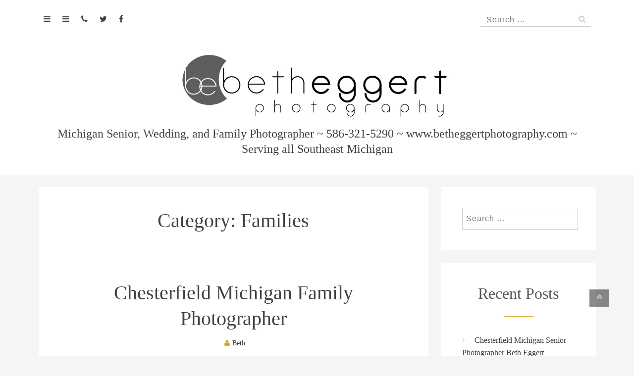

--- FILE ---
content_type: text/html; charset=UTF-8
request_url: http://betheggertphotography.com/blog/category/families/
body_size: 6696
content:
<!DOCTYPE html>
<html lang="en-US" prefix="og: http://ogp.me/ns#">
<head>
<meta charset="UTF-8">
<meta name="viewport" content="width=device-width, initial-scale=1">
<link rel="profile" href="http://gmpg.org/xfn/11">
<link rel="pingback" href="http://betheggertphotography.com/blog/xmlrpc.php">
<title>Families Archives - Beth Eggert Photography</title>

<!-- This site is optimized with the Yoast SEO plugin v3.0.7 - https://yoast.com/wordpress/plugins/seo/ -->
<link rel="canonical" href="http://betheggertphotography.com/blog/category/families/" />
<link rel="next" href="http://betheggertphotography.com/blog/category/families/page/2/" />
<meta property="og:locale" content="en_US" />
<meta property="og:type" content="object" />
<meta property="og:title" content="Families Archives - Beth Eggert Photography" />
<meta property="og:url" content="http://betheggertphotography.com/blog/category/families/" />
<meta property="og:site_name" content="Beth Eggert Photography" />
<meta name="twitter:card" content="summary"/>
<meta name="twitter:title" content="Families Archives - Beth Eggert Photography"/>
<meta name="twitter:site" content="@betheggert"/>
<!-- / Yoast SEO plugin. -->

<link rel='dns-prefetch' href='//fonts.googleapis.com' />
<link rel='dns-prefetch' href='//s.w.org' />
<link rel="alternate" type="application/rss+xml" title="Beth Eggert Photography &raquo; Feed" href="http://betheggertphotography.com/blog/feed/" />
<link rel="alternate" type="application/rss+xml" title="Beth Eggert Photography &raquo; Comments Feed" href="http://betheggertphotography.com/blog/comments/feed/" />
<link rel="alternate" type="application/rss+xml" title="Beth Eggert Photography &raquo; Families Category Feed" href="http://betheggertphotography.com/blog/category/families/feed/" />
		<script type="text/javascript">
			window._wpemojiSettings = {"baseUrl":"https:\/\/s.w.org\/images\/core\/emoji\/2.2.1\/72x72\/","ext":".png","svgUrl":"https:\/\/s.w.org\/images\/core\/emoji\/2.2.1\/svg\/","svgExt":".svg","source":{"concatemoji":"http:\/\/betheggertphotography.com\/blog\/wp-includes\/js\/wp-emoji-release.min.js?ver=4.7.29"}};
			!function(t,a,e){var r,n,i,o=a.createElement("canvas"),l=o.getContext&&o.getContext("2d");function c(t){var e=a.createElement("script");e.src=t,e.defer=e.type="text/javascript",a.getElementsByTagName("head")[0].appendChild(e)}for(i=Array("flag","emoji4"),e.supports={everything:!0,everythingExceptFlag:!0},n=0;n<i.length;n++)e.supports[i[n]]=function(t){var e,a=String.fromCharCode;if(!l||!l.fillText)return!1;switch(l.clearRect(0,0,o.width,o.height),l.textBaseline="top",l.font="600 32px Arial",t){case"flag":return(l.fillText(a(55356,56826,55356,56819),0,0),o.toDataURL().length<3e3)?!1:(l.clearRect(0,0,o.width,o.height),l.fillText(a(55356,57331,65039,8205,55356,57096),0,0),e=o.toDataURL(),l.clearRect(0,0,o.width,o.height),l.fillText(a(55356,57331,55356,57096),0,0),e!==o.toDataURL());case"emoji4":return l.fillText(a(55357,56425,55356,57341,8205,55357,56507),0,0),e=o.toDataURL(),l.clearRect(0,0,o.width,o.height),l.fillText(a(55357,56425,55356,57341,55357,56507),0,0),e!==o.toDataURL()}return!1}(i[n]),e.supports.everything=e.supports.everything&&e.supports[i[n]],"flag"!==i[n]&&(e.supports.everythingExceptFlag=e.supports.everythingExceptFlag&&e.supports[i[n]]);e.supports.everythingExceptFlag=e.supports.everythingExceptFlag&&!e.supports.flag,e.DOMReady=!1,e.readyCallback=function(){e.DOMReady=!0},e.supports.everything||(r=function(){e.readyCallback()},a.addEventListener?(a.addEventListener("DOMContentLoaded",r,!1),t.addEventListener("load",r,!1)):(t.attachEvent("onload",r),a.attachEvent("onreadystatechange",function(){"complete"===a.readyState&&e.readyCallback()})),(r=e.source||{}).concatemoji?c(r.concatemoji):r.wpemoji&&r.twemoji&&(c(r.twemoji),c(r.wpemoji)))}(window,document,window._wpemojiSettings);
		</script>
		<style type="text/css">
img.wp-smiley,
img.emoji {
	display: inline !important;
	border: none !important;
	box-shadow: none !important;
	height: 1em !important;
	width: 1em !important;
	margin: 0 .07em !important;
	vertical-align: -0.1em !important;
	background: none !important;
	padding: 0 !important;
}
</style>
<link rel='stylesheet' id='powen-google-font-css'  href='http://fonts.googleapis.com/css?family=Roboto+Slab%7COpen+Sans%3A400%2C700&#038;ver=4.7.29' type='text/css' media='all' />
<link rel='stylesheet' id='powen-mobile-menu-style-css'  href='http://betheggertphotography.com/blog/wp-content/themes/powen-lite/css/vendor-css/jquery.mmenu.all.css?ver=4.7.29' type='text/css' media='all' />
<link rel='stylesheet' id='powen-fontawesome-css'  href='http://betheggertphotography.com/blog/wp-content/themes/powen-lite/lib/fonts/font-awesome/css/font-awesome.min.css?ver=4.7.29' type='text/css' media='all' />
<link rel='stylesheet' id='powen-default-css'  href='http://betheggertphotography.com/blog/wp-content/themes/powen-lite/css/default.css?ver=4.7.29' type='text/css' media='all' />
<link rel='stylesheet' id='powen-flexslider-css'  href='http://betheggertphotography.com/blog/wp-content/themes/powen-lite/css/vendor-css/flexslider.css?ver=4.7.29' type='text/css' media='all' />
<link rel='stylesheet' id='powen-style-css'  href='http://betheggertphotography.com/blog/wp-content/themes/powen-lite/style.css?ver=4.7.29' type='text/css' media='all' />
<link rel='stylesheet' id='powen-animate-css'  href='http://betheggertphotography.com/blog/wp-content/themes/powen-lite/css/vendor-css/animate.css?ver=4.7.29' type='text/css' media='all' />
<!-- This site uses the Google Analytics by Yoast plugin v5.4.6 - Universal enabled - https://yoast.com/wordpress/plugins/google-analytics/ -->
<script type="text/javascript">
	(function(i,s,o,g,r,a,m){i['GoogleAnalyticsObject']=r;i[r]=i[r]||function(){
		(i[r].q=i[r].q||[]).push(arguments)},i[r].l=1*new Date();a=s.createElement(o),
		m=s.getElementsByTagName(o)[0];a.async=1;a.src=g;m.parentNode.insertBefore(a,m)
	})(window,document,'script','//www.google-analytics.com/analytics.js','__gaTracker');

	__gaTracker('create', 'UA-34294475-1', 'auto');
	__gaTracker('set', 'forceSSL', true);
	__gaTracker('send','pageview');

</script>
<!-- / Google Analytics by Yoast -->
<script type='text/javascript' src='http://betheggertphotography.com/blog/wp-content/themes/powen-lite/js/vendor-js/modernizr.js?ver=4.7.29'></script>
<script type='text/javascript' src='http://betheggertphotography.com/blog/wp-includes/js/jquery/jquery.js?ver=1.12.4'></script>
<script type='text/javascript' src='http://betheggertphotography.com/blog/wp-includes/js/jquery/jquery-migrate.min.js?ver=1.4.1'></script>
<link rel='https://api.w.org/' href='http://betheggertphotography.com/blog/wp-json/' />
<link rel="EditURI" type="application/rsd+xml" title="RSD" href="http://betheggertphotography.com/blog/xmlrpc.php?rsd" />
<link rel="wlwmanifest" type="application/wlwmanifest+xml" href="http://betheggertphotography.com/blog/wp-includes/wlwmanifest.xml" /> 
<meta name="generator" content="WordPress 4.7.29" />

	<style type="text/css" media="screen">
	a#ribbon {
	position: absolute;
	top: 0px;
	right: 0px;
	display: block;
	width: 129px;
	height: 129px;
	background: transparent url("http://betheggertphotography.com/blog/wp-content/plugins/nofollow-free/images/css_nofollow_badgeredright.gif") no-repeat top left;
	text-indent: -999em;
	text-decoration: none;
	z-index: 1000;
	}
	</style>
	  <!--Customizer CSS-->
	  <style type="text/css">
	      p a,.cat-links:before,.comments-link:before,.edit-link:before,.author:before,.posted-on:before,.comment-metadata time:before,textarea:focus,.flex-direction-nav li .flex-prev:before,.flex-direction-nav li .flex-next:before,.breadcrumbs a,.powen-continue-reading:after { color:#daa520; }.widget_calendar caption,#today,.current-date,.entry-header:after,.widget-title:after,.powen-pagination .current,.powen-latest-post-tag,button,input[type="button"],input[type="reset"],input[type="submit"],button:hover,input[type="button"]:hover,input[type="reset"]:hover,input[type="submit"]:hover { background:#daa520; }a:hover, a:active,.powen-pagination .current { border-color:#daa520; }a:hover,a:active,.breadcrumbs li a:hover,p a:hover,.current-menu-item > a:hover { color:#dd9933; }button:hover,input[type="button"]:hover,input[type="reset"]:hover,input[type="submit"]:hover,button:hover,input[type="button"]:hover,input[type="reset"]:hover,input[type="submit"]:hover { background:#dd9933; }.widget-area .tagcloud a:hover,.powen-pagination a:hover,.powen-pagination .next:hover,.powen-pagination .prev:hover,.powen-pagination .last:hover,.widget_powen_social_widget ul li a:hover { border-color:#dd9933; }body { font-family:"open-sans"; }.site-branding{ text-align: center; }.site-branding .powen-site-logo{ float: none; margin-left: auto; margin-right: auto; }	  </style>
	  <!--/Customizer CSS-->
	  </head>

<body class="archive category category-families category-5">

	<div id="page" class="hfeed site">
	<a class="skip-link screen-reader-text" href="#content">Skip to content</a>

	<header id="masthead" class="site-header" role="banner">
		<div class="powen-wrapper clear">

		
			<div id="navigation" class="powen-nav clear">

	
		<nav id="menu-icon" class="powen-top-most-nav">
		<a href="#site-navigation"><i class="mm"></i></a>
	</nav>
	
		<nav id="site-navigation" class="powen-main-navigation" role="navigation">
		<div class="menu"><ul>
<li class="page_item page-item-1553"><a href="http://betheggertphotography.com/blog/chesterfield-michigan-senior-wedding-and-family-photography-beth-eggert-photography/">Michigan Senior, Wedding, and Family Photography &#8211; Beth Eggert Photography</a></li>
<li class="page_item page-item-2"><a href="http://betheggertphotography.com/blog/chesterfield-professional-photographer/">About Beth Eggert Photography</a></li>
<li class="page_item page-item-270"><a href="http://betheggertphotography.com/blog/senior-photography/"><a href="http://betheggertphotography.com/seniors">Senior Website</a></a></li>
<li class="page_item page-item-680"><a href="http://betheggertphotography.com/blog/wedding-photography/"><a href="http://betheggertphotography.com/weddings">Wedding Website</a></a></li>
<li class="page_item page-item-554"><a href="http://betheggertphotography.com/blog/children-and-family-photography/"><a href="http://betheggertphotography.com/families">Children and Family Website</a></a></li>
</ul></div>
		<a href="#main-nav"><i class="m"></i></a>
	</nav>
		
	<!-- Social Media Icon -->
	                            <div class="powen-social-icon">
                <a href="tel:+5863215290" target="new">
                                    <i class="fa fa-phone"></i>
                                    </a>
                </div>
                            <div class="powen-social-icon">
                <a href="https://twitter.com/betheggert" target="new">
                                    <i class="fa fa-twitter"></i>
                                    </a>
                </div>
                            <div class="powen-social-icon">
                <a href="https://www.facebook.com/pages/Beth-Eggert-Photography/100410376682722" target="new">
                                    <i class="fa fa-facebook"></i>
                                    </a>
                </div>
                    	
	<!-- Search -->
	<div class="powen-search-box-top">
		<form role="search" method="get" class="search-form" action="http://betheggertphotography.com/blog/">
				<label>
					<span class="screen-reader-text">Search for:</span>
					<input type="search" class="search-field" placeholder="Search &hellip;" value="" name="s" />
				</label>
				<input type="submit" class="search-submit" value="Search" />
			</form>			</div>

</div>
			<!-- Main menu -->
			<nav id="main-nav">
				<div id="main_nav" class="powen-wrapper"><ul>
<li class="page_item page-item-1553"><a href="http://betheggertphotography.com/blog/chesterfield-michigan-senior-wedding-and-family-photography-beth-eggert-photography/">Michigan Senior, Wedding, and Family Photography &#8211; Beth Eggert Photography</a></li>
<li class="page_item page-item-2"><a href="http://betheggertphotography.com/blog/chesterfield-professional-photographer/">About Beth Eggert Photography</a></li>
<li class="page_item page-item-270"><a href="http://betheggertphotography.com/blog/senior-photography/"><a href="http://betheggertphotography.com/seniors">Senior Website</a></a></li>
<li class="page_item page-item-680"><a href="http://betheggertphotography.com/blog/wedding-photography/"><a href="http://betheggertphotography.com/weddings">Wedding Website</a></a></li>
<li class="page_item page-item-554"><a href="http://betheggertphotography.com/blog/children-and-family-photography/"><a href="http://betheggertphotography.com/families">Children and Family Website</a></a></li>
</ul></div>
			</nav>

						<div class="site-branding">

				
				    <div id="logo" class='powen-site-logo'>
				        <a href='http://betheggertphotography.com/blog/' title='Beth Eggert Photography' rel='home'><img src='http://betheggertphotography.com/blog/wp-content/uploads/2015/09/myphotoapplogo.jpg' alt='Beth Eggert Photography'></a>
				        <h2 class='site-description'>Michigan Senior, Wedding, and Family Photographer ~ 586-321-5290 ~  www.betheggertphotography.com                              ~ Serving all Southeast Michigan</h2>
				    </div>

				
			</div><!-- site-branding -->

		
		</div>
	</header>

	<div id="content" class="site-content">
	<div id="primary" class="content-area">

			<main id="main" class="site-main" role="main">

			
				<header class="page-header">
					<h2 class="page-title">Category: Families</h2>				</header><!-- .page-header -->

								
					<article id="post-1608" class="post-1608 post type-post status-publish format-standard hentry category-families">
	<div class="powen-featured-img">
		<a href="http://betheggertphotography.com/blog/chesterfield-michigan-family-photographer-20/" rel="bookmark" >
		<!-- Featured Images -->
				</a>
	</div>
	<div class="article-hentry">
	<header class="entry-header">
		<h2 class="entry-title"><a href="http://betheggertphotography.com/blog/chesterfield-michigan-family-photographer-20/" rel="bookmark">Chesterfield Michigan Family Photographer</a></h2>
				<div class="entry-meta">
						<span class="byline"> <span class="author vcard"><a class="url fn n" href="http://betheggertphotography.com/blog/author/betheggert/">Beth</a></span></span>		</div>
		
	</header><!-- .entry-header -->

	<div class="entry-content">
		<p>Chesterfield Michigan Family Photographer This time of year some things start to slow down here at the studio. Normally it is a bit too cold to do photo shoots outdoors, all of the beautiful color is gone from our trees, the flowers have gone, the grass is no longer green but a lovely shade of</p>
<div class="powen-continue-reading"><a class="moretag" href="http://betheggertphotography.com/blog/chesterfield-michigan-family-photographer-20/">Continue Reading</a></div>
		
	</div><!-- .entry-content -->

	<footer class="entry-footer">
		<span class="cat-links"><a href="http://betheggertphotography.com/blog/category/families/" rel="category tag">Families</a></span><span class="comments-link"><a href="http://betheggertphotography.com/blog/chesterfield-michigan-family-photographer-20/#respond">Leave a comment</a></span>	</footer><!-- .entry-footer -->
	</div><!-- .article-hentry -->
</article><!-- #post-## -->
				
					<article id="post-1592" class="post-1592 post type-post status-publish format-standard hentry category-families">
	<div class="powen-featured-img">
		<a href="http://betheggertphotography.com/blog/chesterfield-michigan-family-photographer-beth-eggert-photography/" rel="bookmark" >
		<!-- Featured Images -->
				</a>
	</div>
	<div class="article-hentry">
	<header class="entry-header">
		<h2 class="entry-title"><a href="http://betheggertphotography.com/blog/chesterfield-michigan-family-photographer-beth-eggert-photography/" rel="bookmark">Chesterfield Michigan Family Photographer &#8211; Beth Eggert Photography</a></h2>
				<div class="entry-meta">
						<span class="byline"> <span class="author vcard"><a class="url fn n" href="http://betheggertphotography.com/blog/author/betheggert/">Beth</a></span></span>		</div>
		
	</header><!-- .entry-header -->

	<div class="entry-content">
		<p>Chesterfield Michigan Family Photographer &#8211; Beth Eggert Photography &nbsp; &nbsp; I love working with families to help capture a point in time. For my own family, our home is filled with wall portraits &#8211; I have a terrible time taking down the old and putting up the new so I just move things around a bit</p>
<div class="powen-continue-reading"><a class="moretag" href="http://betheggertphotography.com/blog/chesterfield-michigan-family-photographer-beth-eggert-photography/">Continue Reading</a></div>
		
	</div><!-- .entry-content -->

	<footer class="entry-footer">
		<span class="cat-links"><a href="http://betheggertphotography.com/blog/category/families/" rel="category tag">Families</a></span><span class="comments-link"><a href="http://betheggertphotography.com/blog/chesterfield-michigan-family-photographer-beth-eggert-photography/#respond">Leave a comment</a></span>	</footer><!-- .entry-footer -->
	</div><!-- .article-hentry -->
</article><!-- #post-## -->
				
					<article id="post-1422" class="post-1422 post type-post status-publish format-standard hentry category-families category-high-school-seniors category-professional-portraits">
	<div class="powen-featured-img">
		<a href="http://betheggertphotography.com/blog/michigan-photographer-beth-eggert-photography/" rel="bookmark" >
		<!-- Featured Images -->
				</a>
	</div>
	<div class="article-hentry">
	<header class="entry-header">
		<h2 class="entry-title"><a href="http://betheggertphotography.com/blog/michigan-photographer-beth-eggert-photography/" rel="bookmark">Michigan Photographer  &#8211; {Beth Eggert Photography}</a></h2>
				<div class="entry-meta">
						<span class="byline"> <span class="author vcard"><a class="url fn n" href="http://betheggertphotography.com/blog/author/betheggert/">Beth</a></span></span>		</div>
		
	</header><!-- .entry-header -->

	<div class="entry-content">
		<p>Michigan Photographer &#8211; Beth Eggert Photography Michigan Photographer &#8211; Beth Eggert As a Michigan Photographer I was pretty excited when a few weeks ago I had the pleasure of photographing clients from Spillane &amp; Reynolds Orthodontics. At the request of a national company, four of their clients met at my studio for a day of</p>
<div class="powen-continue-reading"><a class="moretag" href="http://betheggertphotography.com/blog/michigan-photographer-beth-eggert-photography/">Continue Reading</a></div>
		
	</div><!-- .entry-content -->

	<footer class="entry-footer">
		<span class="cat-links"><a href="http://betheggertphotography.com/blog/category/families/" rel="category tag">Families</a>, <a href="http://betheggertphotography.com/blog/category/high-school-seniors/" rel="category tag">High School Seniors</a>, <a href="http://betheggertphotography.com/blog/category/professional-portraits/" rel="category tag">Professional Portraits</a></span><span class="comments-link"><a href="http://betheggertphotography.com/blog/michigan-photographer-beth-eggert-photography/#respond">Leave a comment</a></span>	</footer><!-- .entry-footer -->
	</div><!-- .article-hentry -->
</article><!-- #post-## -->
				
					<article id="post-1089" class="post-1089 post type-post status-publish format-standard hentry category-families category-high-school-seniors">
	<div class="powen-featured-img">
		<a href="http://betheggertphotography.com/blog/happy-new-year-beth-eggert-photography/" rel="bookmark" >
		<!-- Featured Images -->
				</a>
	</div>
	<div class="article-hentry">
	<header class="entry-header">
		<h2 class="entry-title"><a href="http://betheggertphotography.com/blog/happy-new-year-beth-eggert-photography/" rel="bookmark">High School Senior and Family Photograhy  {Beth Eggert Photography}</a></h2>
				<div class="entry-meta">
						<span class="byline"> <span class="author vcard"><a class="url fn n" href="http://betheggertphotography.com/blog/author/betheggert/">Beth</a></span></span>		</div>
		
	</header><!-- .entry-header -->

	<div class="entry-content">
		<p>High School Senior and Family Photography Wishing you a Happy New Year! Happy New Year everyone! We are so excited to see what 2013 holds in store for the studio. On a personal note, the new year really started off with a bang! My beautiful daughter Amanda was married this past weekend. As many of</p>
<div class="powen-continue-reading"><a class="moretag" href="http://betheggertphotography.com/blog/happy-new-year-beth-eggert-photography/">Continue Reading</a></div>
		
	</div><!-- .entry-content -->

	<footer class="entry-footer">
		<span class="cat-links"><a href="http://betheggertphotography.com/blog/category/families/" rel="category tag">Families</a>, <a href="http://betheggertphotography.com/blog/category/high-school-seniors/" rel="category tag">High School Seniors</a></span><span class="comments-link"><a href="http://betheggertphotography.com/blog/happy-new-year-beth-eggert-photography/#respond">Leave a comment</a></span>	</footer><!-- .entry-footer -->
	</div><!-- .article-hentry -->
</article><!-- #post-## -->
				
				
				<nav class='powen-pagination clearfix' ><span class='page-numbers current'>1</span>
<a class='page-numbers' href='http://betheggertphotography.com/blog/category/families/page/2/'>2</a>
<a class='page-numbers' href='http://betheggertphotography.com/blog/category/families/page/3/'>3</a>
<span class="page-numbers dots">&hellip;</span>
<a class='page-numbers' href='http://betheggertphotography.com/blog/category/families/page/12/'>12</a>
<a class="next page-numbers" href="http://betheggertphotography.com/blog/category/families/page/2/">Next &raquo;</a></nav>
			
			</main><!-- #main -->
	</div><!-- #primary -->


<div id="secondary" class="widget-area" role="complementary">
	<aside id="search-2" class="widget widget_search"><form role="search" method="get" class="search-form" action="http://betheggertphotography.com/blog/">
				<label>
					<span class="screen-reader-text">Search for:</span>
					<input type="search" class="search-field" placeholder="Search &hellip;" value="" name="s" />
				</label>
				<input type="submit" class="search-submit" value="Search" />
			</form></aside>		<aside id="recent-posts-2" class="widget widget_recent_entries">		<h2 class="widget-title">Recent Posts</h2>		<ul>
					<li>
				<a href="http://betheggertphotography.com/blog/chesterfield-michigan-senior-photographer-beth-eggert-photography-2/">Chesterfield Michigan Senior Photographer Beth Eggert</a>
						</li>
					<li>
				<a href="http://betheggertphotography.com/blog/chesterfield-michigan-family-photographer-20/">Chesterfield Michigan Family Photographer</a>
						</li>
					<li>
				<a href="http://betheggertphotography.com/blog/chesterfield-michigan-family-photographer-beth-eggert-photography/">Chesterfield Michigan Family Photographer &#8211; Beth Eggert Photography</a>
						</li>
					<li>
				<a href="http://betheggertphotography.com/blog/michigan-senior-photography-beth-eggert-photography/">Michigan Senior Photography ~ Beth Eggert Photography</a>
						</li>
					<li>
				<a href="http://betheggertphotography.com/blog/chesterfield-michigan-senior-photography-beth-eggert-photography/">Chesterfield Michigan Senior Photography ~ Beth Eggert Photography</a>
						</li>
				</ul>
		</aside>		<aside id="categories-2" class="widget widget_categories"><h2 class="widget-title">Categories</h2><label class="screen-reader-text" for="cat">Categories</label><select  name='cat' id='cat' class='postform' >
	<option value='-1'>Select Category</option>
	<option class="level-0" value="47">blogs</option>
	<option class="level-0" value="4">Children/Newborns</option>
	<option class="level-0" value="5" selected="selected">Families</option>
	<option class="level-0" value="3">High School Seniors</option>
	<option class="level-0" value="46">news</option>
	<option class="level-0" value="26">Professional Portraits</option>
	<option class="level-0" value="1">Uncategorized</option>
	<option class="level-0" value="19">Wedding</option>
</select>

<script type='text/javascript'>
/* <![CDATA[ */
(function() {
	var dropdown = document.getElementById( "cat" );
	function onCatChange() {
		if ( dropdown.options[ dropdown.selectedIndex ].value > 0 ) {
			location.href = "http://betheggertphotography.com/blog/?cat=" + dropdown.options[ dropdown.selectedIndex ].value;
		}
	}
	dropdown.onchange = onCatChange;
})();
/* ]]> */
</script>

</aside></div><!-- #secondary -->

</div><!-- #content -->

	
	<footer id="colophon" class="site-footer" role="contentinfo">
			    	<aside id="powen-footer-widgets" class="powen-footer-widgets" role="complementary">
    		<div class="powen-wrapper">
	    			    	    <div class="first quarter left widget-area">
	    	        <div id="archives-4" class="widget-container widget_archive"><h3 class="widget-title">Archives</h3>		<label class="screen-reader-text" for="archives-dropdown-4">Archives</label>
		<select id="archives-dropdown-4" name="archive-dropdown" onchange='document.location.href=this.options[this.selectedIndex].value;'>
			
			<option value="">Select Month</option>
				<option value='http://betheggertphotography.com/blog/2025/06/'> June 2025 </option>
	<option value='http://betheggertphotography.com/blog/2025/04/'> April 2025 </option>
	<option value='http://betheggertphotography.com/blog/2016/01/'> January 2016 </option>
	<option value='http://betheggertphotography.com/blog/2015/12/'> December 2015 </option>
	<option value='http://betheggertphotography.com/blog/2015/10/'> October 2015 </option>
	<option value='http://betheggertphotography.com/blog/2015/09/'> September 2015 </option>
	<option value='http://betheggertphotography.com/blog/2015/08/'> August 2015 </option>
	<option value='http://betheggertphotography.com/blog/2015/07/'> July 2015 </option>
	<option value='http://betheggertphotography.com/blog/2014/11/'> November 2014 </option>
	<option value='http://betheggertphotography.com/blog/2014/04/'> April 2014 </option>
	<option value='http://betheggertphotography.com/blog/2013/12/'> December 2013 </option>
	<option value='http://betheggertphotography.com/blog/2013/10/'> October 2013 </option>
	<option value='http://betheggertphotography.com/blog/2013/09/'> September 2013 </option>
	<option value='http://betheggertphotography.com/blog/2013/08/'> August 2013 </option>
	<option value='http://betheggertphotography.com/blog/2013/02/'> February 2013 </option>
	<option value='http://betheggertphotography.com/blog/2013/01/'> January 2013 </option>
	<option value='http://betheggertphotography.com/blog/2012/11/'> November 2012 </option>
	<option value='http://betheggertphotography.com/blog/2012/10/'> October 2012 </option>
	<option value='http://betheggertphotography.com/blog/2012/09/'> September 2012 </option>
	<option value='http://betheggertphotography.com/blog/2012/08/'> August 2012 </option>
	<option value='http://betheggertphotography.com/blog/2012/07/'> July 2012 </option>
	<option value='http://betheggertphotography.com/blog/2012/06/'> June 2012 </option>
	<option value='http://betheggertphotography.com/blog/2012/05/'> May 2012 </option>
	<option value='http://betheggertphotography.com/blog/2012/04/'> April 2012 </option>
	<option value='http://betheggertphotography.com/blog/2012/03/'> March 2012 </option>
	<option value='http://betheggertphotography.com/blog/2012/02/'> February 2012 </option>
	<option value='http://betheggertphotography.com/blog/2012/01/'> January 2012 </option>
	<option value='http://betheggertphotography.com/blog/2011/12/'> December 2011 </option>
	<option value='http://betheggertphotography.com/blog/2011/11/'> November 2011 </option>
	<option value='http://betheggertphotography.com/blog/2011/10/'> October 2011 </option>
	<option value='http://betheggertphotography.com/blog/2011/09/'> September 2011 </option>
	<option value='http://betheggertphotography.com/blog/2011/08/'> August 2011 </option>
	<option value='http://betheggertphotography.com/blog/2011/07/'> July 2011 </option>
	<option value='http://betheggertphotography.com/blog/2011/06/'> June 2011 </option>
	<option value='http://betheggertphotography.com/blog/2011/05/'> May 2011 </option>
	<option value='http://betheggertphotography.com/blog/2011/04/'> April 2011 </option>
	<option value='http://betheggertphotography.com/blog/2011/03/'> March 2011 </option>
	<option value='http://betheggertphotography.com/blog/2011/01/'> January 2011 </option>
	<option value='http://betheggertphotography.com/blog/2010/12/'> December 2010 </option>
	<option value='http://betheggertphotography.com/blog/2010/10/'> October 2010 </option>
	<option value='http://betheggertphotography.com/blog/2010/09/'> September 2010 </option>
	<option value='http://betheggertphotography.com/blog/2010/08/'> August 2010 </option>
	<option value='http://betheggertphotography.com/blog/2010/07/'> July 2010 </option>
	<option value='http://betheggertphotography.com/blog/2010/06/'> June 2010 </option>
	<option value='http://betheggertphotography.com/blog/2010/05/'> May 2010 </option>
	<option value='http://betheggertphotography.com/blog/2010/04/'> April 2010 </option>
	<option value='http://betheggertphotography.com/blog/2010/03/'> March 2010 </option>
	<option value='http://betheggertphotography.com/blog/2010/02/'> February 2010 </option>
	<option value='http://betheggertphotography.com/blog/2010/01/'> January 2010 </option>
	<option value='http://betheggertphotography.com/blog/2009/11/'> November 2009 </option>
	<option value='http://betheggertphotography.com/blog/2009/10/'> October 2009 </option>
	<option value='http://betheggertphotography.com/blog/2009/09/'> September 2009 </option>
	<option value='http://betheggertphotography.com/blog/2009/08/'> August 2009 </option>
	<option value='http://betheggertphotography.com/blog/2009/07/'> July 2009 </option>
	<option value='http://betheggertphotography.com/blog/2009/06/'> June 2009 </option>
	<option value='http://betheggertphotography.com/blog/2009/05/'> May 2009 </option>
	<option value='http://betheggertphotography.com/blog/2009/04/'> April 2009 </option>
	<option value='http://betheggertphotography.com/blog/2009/03/'> March 2009 </option>
	<option value='http://betheggertphotography.com/blog/2009/02/'> February 2009 </option>
	<option value='http://betheggertphotography.com/blog/2009/01/'> January 2009 </option>
	<option value='http://betheggertphotography.com/blog/2008/12/'> December 2008 </option>
	<option value='http://betheggertphotography.com/blog/2008/11/'> November 2008 </option>
	<option value='http://betheggertphotography.com/blog/2008/10/'> October 2008 </option>
	<option value='http://betheggertphotography.com/blog/2008/09/'> September 2008 </option>
	<option value='http://betheggertphotography.com/blog/2008/08/'> August 2008 </option>

		</select>
		</div>	    	    </div><!-- .first .widget-area -->
	    	    
				
				
					    	        	    </div><!-- .powen-wrapper -->
    	</aside><!-- #fatfooter -->
    	
	<div id="site-info" class="site-info">
		<div class="powen-wrapper">
			<div class="powen-footer-site-info">
							    (C)2026
							    <a href="http://betheggertphotography.com/blog/" class="powen-copyright" title="Beth Eggert Photography">
			        @copyright Beth Eggert Photography 2020			    </a>
			    
				<span class="sep"> |</span>

				Powen by <a href= http://supernovathemes.com class="powen-site" rel="designer">Supernova Themes</a>.
				
			</div>
		</div><!-- powen-wrapper -->
	</div><!-- site-info -->

	
	</footer><!-- #colophon -->

	
<!-- back to top -->
<div id="scroll-bar" class="footer-scroll"></div>

</div><!-- #page -->

<script type='text/javascript' src='http://betheggertphotography.com/blog/wp-content/themes/powen-lite/js/vendor-js/rem.js?ver=4.7.29'></script>
<script type='text/javascript' src='http://betheggertphotography.com/blog/wp-content/themes/powen-lite/js/vendor-js/jquery.mmenu.min.all.js?ver=1.2.1'></script>
<script type='text/javascript' src='http://betheggertphotography.com/blog/wp-content/themes/powen-lite/js/vendor-js/jquery.flexslider.js?ver=1.2.1'></script>
<script type='text/javascript' src='http://betheggertphotography.com/blog/wp-content/themes/powen-lite/js/main.js?ver=1.2.1'></script>
<script type='text/javascript' src='http://betheggertphotography.com/blog/wp-includes/js/wp-embed.min.js?ver=4.7.29'></script>

</body>
</html>

--- FILE ---
content_type: text/css
request_url: http://betheggertphotography.com/blog/wp-content/themes/powen-lite/style.css?ver=4.7.29
body_size: 7437
content:
/*
Theme Name: Powen Lite
Theme URI: http://supernovathemes.com/powen-theme/
Author: Mahvash Fatima
Author URI: http://supernovathemes.com
Description: Powen Lite has been specially designed for blogging websites however due to its clean design and plenty of customization options, it can easily be customized for any purpose.
Version: 1.2.1
License: GNU General Public License v2 or later
License URI: http://www.gnu.org/licenses/gpl-2.0.html
Text Domain: powen
Tags: black, yellow, light, fluid-layout, responsive-layout, left-sidebar, right-sidebar, custom-background, custom-menu, custom-colors, featured-images, flexible-header, theme-options, translation-ready, threaded-comments, one-column, two-columns

Powen Lite WordPress Theme is based on Underscores http://underscores.me/, Copyright (C) 2015, Supernova Themes
Powen Lite WordPress theme is licensed under the GPL.
*/
/*--------------------------------------------------------------
>>> TABLE OF CONTENTS:
----------------------------------------------------------------
1.0 Reset
2.0 Typography
3.0 Elements
4.0 Forms
5.0 Navigation
	5.1 Links
	5.2 Menus
6.0 Accessibility
7.0 Alignments
8.0 Clearings
9.0 Widgets
10.0 Content
	10.1 Posts and pages
	10.2 Asides
	10.3 Comments
11.0 Infinite scroll
12.0 Media
	12.1 Captions
	12.2 Galleries
--------------------------------------------------------------*/
/*--------------------------------------------------------------
1.0 Reset
--------------------------------------------------------------*/
html, body, div, span, applet, object, iframe,
h1, h2, h3, h4, h5, h6, p, blockquote, pre,
a, abbr, acronym, address, big, cite, code,
del, dfn, em, font, ins, kbd, q, s, samp,
small, strike, strong, sub, sup, tt, var,
dl, dt, dd, ol, ul, li,
fieldset, form, label, legend,
table, caption, tbody, tfoot, thead, tr, th, td {
  border: 0;
  font-family: inherit;
  font-size: 100%;
  font-style: inherit;
  font-weight: inherit;
  margin: 0;
  outline: 0;
  padding: 0;
  vertical-align: baseline;
}

html {
  overflow-y: scroll;
  /* Keeps page centered in all browsers regardless of content height */
  -webkit-text-size-adjust: 100%;
  /* Prevents iOS text size adjust after orientation change, without disabling user zoom */
  -ms-text-size-adjust: 100%;
  /* www.456bereastreet.com/archive/201012/controlling_text_size_in_safari_for_ios_without_disabling_user_zoom/ */
  box-sizing: border-box;
  /* Apply a natural box layout model to the document; see http://www.paulirish.com/2012/box-sizing-border-box-ftw/ */
}

*,
*:before,
*:after {
  /* Inherit box-sizing to make it easier to change the property for components that leverage other behavior; see http://css-tricks.com/inheriting-box-sizing-probably-slightly-better-best-practice/ */
  box-sizing: inherit;
}

body {
  background: #fff;
  /* Fallback for when there is no custom background color defined. */
}

article,
aside,
details,
figcaption,
figure,
footer,
header,
main,
nav,
section {
  display: block;
}

ol, ul {
  list-style: none;
}

table {
  /* tables still need 'cellspacing="0"' in the markup */
  border-collapse: separate;
  border-spacing: 0;
}

caption, th, td {
  font-weight: normal;
  text-align: center;
  border-bottom: 1px solid;
  border-left: 1px solid;
}

caption, th, td:first-child {
  border-left: none;
}

blockquote:before, blockquote:after,
q:before, q:after {
  content: "";
}

blockquote, q {
  quotes: "" "";
}

a:hover,
a:active {
  outline: 0;
}

a img {
  border: 0;
}

/*--------------------------------------------------------------
Custom Vars & Mixins
--------------------------------------------------------------*/
/*------------
*Typography
------------*/
/*--------------------------------------------------------------
2.0 Typography
--------------------------------------------------------------*/
body,
button,
input,
select,
textarea {
  color: #404040;
  font-size: 10px;
  font-size: 1rem;
  line-height: 1.618rem;
}

h1, h2, h3, h4, h5, h6 {
  clear: both;
}

p {
  margin-bottom: 0.875rem;
}

b, strong {
  font-weight: bold;
}

dfn, cite, em, i {
  font-style: italic;
}

blockquote {
  margin: 0 0.875rem;
}

address {
  margin: 0 0 0.875rem;
}

pre {
  background: #eee;
  font-family: "Courier 10 Pitch", Courier, monospace;
  font-size: 12px;
  font-size: 1.2rem;
  line-height: 1.618rem;
  margin-bottom: 1.6em;
  max-width: 100%;
  overflow: auto;
  padding: 1.6em;
}

code, kbd, tt, var {
  font-size: 12px;
  font-size: 1.2rem;
  font-family: Monaco, Consolas, "Andale Mono", "DejaVu Sans Mono", monospace;
}

abbr, acronym {
  border-bottom: 1px dotted #666;
  cursor: help;
}

mark, ins {
  background: #fff9c0;
  text-decoration: none;
}

sup,
sub {
  font-size: 75%;
  height: 0;
  line-height: 0;
  position: relative;
  vertical-align: baseline;
}

sup {
  bottom: 1ex;
}

sub {
  top: .5ex;
}

small {
  font-size: 75%;
}

big {
  font-size: 125%;
}

.reply {
  padding: 1.618rem;
}

/*--------------------------------------------------------------
3.0 Elements
--------------------------------------------------------------*/
hr {
  background-color: #ccc;
  border: 0;
  height: 1px;
  margin-bottom: 1.5em;
}

ul, ol {
  margin: 0 0 1.5em 3em;
}

ul {
  list-style: disc;
}

ol {
  list-style: decimal;
}

li > ul,
li > ol {
  margin-bottom: 0;
  margin-left: 1.5em;
}

dt {
  font-weight: bold;
}

dd {
  margin: 0 1.5em 1.5em;
}

img {
  height: auto;
  /* Make sure images are scaled correctly. */
  max-width: 100%;
  /* Adhere to container width. */
}

figure {
  margin: 0;
}

table {
  margin: 0 0 1.5em;
  width: 100%;
}

th {
  font-weight: bold;
}

/*--------------------------------------------------------------
4.0 Forms
--------------------------------------------------------------*/
button,
input,
select,
textarea {
  font-size: 100%;
  /* Corrects font size not being inherited in all browsers */
  margin: 0;
  /* Addresses margins set differently in IE6/7, F3/4, S5, Chrome */
  vertical-align: baseline;
  /* Improves appearance and consistency in all browsers */
}

button,
input[type="button"],
input[type="reset"],
input[type="submit"] {
  letter-spacing: 1px;
  text-transform: uppercase;
  border-radius: 0;
  border: none;
  padding: 0.625rem 1.25rem;
  cursor: pointer;
  -o-transition: .3s;
  -ms-transition: .3s;
  -moz-transition: .3s;
  -webkit-transition: .3s;
}

input[type="checkbox"],
input[type="radio"] {
  padding: 0;
  /* Addresses excess padding in IE8/9 */
}

input[type="search"] {
  -webkit-appearance: textfield;
  /* Addresses appearance set to searchfield in S5, Chrome */
  box-sizing: content-box;
}

input[type="search"]::-webkit-search-decoration {
  /* Corrects inner padding displayed oddly in S5, Chrome on OSX */
  -webkit-appearance: none;
}

button::-moz-focus-inner,
input::-moz-focus-inner {
  /* Corrects inner padding and border displayed oddly in FF3/4 www.sitepen.com/blog/2008/05/14/the-devils-in-the-details-fixing-dojos-toolbar-buttons/ */
  border: 0;
  padding: 0;
}

input[type="text"],
input[type="email"],
input[type="url"],
input[type="password"],
input[type="search"],
textarea {
  color: #666;
  border-radius: 0;
  background: transparent;
}

input[type="text"],
input[type="email"],
input[type="url"],
input[type="password"],
input[type="search"] {
  border: 1px solid #cccccc;
  text-indent: 0.3125rem;
  height: 2.5rem;
  letter-spacing: 0.0625rem;
  outline: none;
}

textarea {
  overflow: auto;
  /* Removes default vertical scrollbar in IE6/7/8/9 */
  padding-left: 0.1875rem;
  vertical-align: top;
  /* Improves readability and alignment in all browsers */
  width: 100%;
}

/*--------------------------------------------------------------
5.0 Navigation
--------------------------------------------------------------*/
/*--------------------------------------------------------------
5.1 Links
--------------------------------------------------------------*/
a {
  color: #404040;
  transition: 0.5s;
  -webkit-transition: 0.5s;
  -moz-transition: 0.5s;
}
a:focus {
  color: #404040;
}

button,
input[type="button"],
input[type="reset"],
input[type="submit"],
input[type="button"],
input[type="reset"],
input[type="submit"] {
  color: #ffffff;
}

/*--------------------------------------------------------------
6.0 Accessibility
--------------------------------------------------------------*/
/* Text meant only for screen readers */
.screen-reader-text {
  clip: rect(1px, 1px, 1px, 1px);
  position: absolute !important;
  height: 1px;
  width: 1px;
  overflow: hidden;
}
.screen-reader-text:hover, .screen-reader-text:active, .screen-reader-text:focus {
  background-color: #f1f1f1;
  border-radius: 3px;
  box-shadow: 0 0 2px 2px rgba(0, 0, 0, 0.6);
  clip: auto !important;
  color: #21759b;
  display: block;
  font-size: 14px;
  font-size: 1.4rem;
  font-weight: bold;
  height: auto;
  left: 5px;
  line-height: normal;
  padding: 15px 23px 14px;
  text-decoration: none;
  top: 5px;
  width: auto;
  z-index: 100000;
  /* Above WP toolbar */
}

/*--------------------------------------------------------------
7.0 Alignments
--------------------------------------------------------------*/
.alignleft {
  display: inline;
  float: left;
  margin-right: 1.5em;
}

.alignright {
  display: inline;
  float: right;
  margin-left: 1.5em;
}

.aligncenter {
  display: block;
  margin-left: auto;
  margin-right: auto;
}

/*--------------------------------------------------------------
8.0 Clearings
--------------------------------------------------------------*/
.clear:before,
.clear:after,
.entry-content:before,
.entry-content:after,
.comment-content:before,
.comment-content:after,
.site-header:before,
.site-header:after,
.site-content:before,
.site-content:after,
.site-footer:before,
.site-footer:after {
  content: "";
  display: table;
}

.clear:after,
.entry-content:after,
.comment-content:after,
.site-header:after,
.site-content:after,
.site-footer:after {
  clear: both;
}

/*--------------------------------------------------------------
9.0 Widgets
--------------------------------------------------------------*/
.widget {
  margin: 0 0 1.618rem;
  overflow: hidden;
}
.widget select {
  max-width: 100%;
}

.widget-area button,
.widget-area input[type="button"],
.widget-area input[type="reset"],
.widget-area input[type="submit"], .powen-footer-widgets button,
.powen-footer-widgets input[type="button"],
.powen-footer-widgets input[type="reset"],
.powen-footer-widgets input[type="submit"] {
  display: none;
}

.widget-area ul {
  list-style: none;
}

.widget_tag_cloud a {
  letter-spacing: 0.0625rem;
  text-transform: uppercase;
  padding: 0.3125rem 0.625rem;
  margin: 0.1875rem 0.0625rem;
  display: inline-block;
  border: 1px dotted;
}
.widget_tag_cloud a:hover {
  border: 1px solid;
}

.widget_archive li a {
  background: none;
}

.widget_search, .widget_calendar, .widget_tag_cloud {
  padding: 0 0.625rem;
}

.widget_text {
  overflow: hidden;
}

.widget_rss li {
  margin-bottom: 0.625rem;
}
.widget_rss li a {
  display: block;
  font-weight: bold;
}

.rss-date {
  display: block;
}

.rssSummary {
  padding-top: 0.625rem;
  padding-bottom: 0.625rem;
}

.widget-area li {
  border-bottom: 1px dashed #ccc;
  padding: 0.625rem 0;
}
.widget-area li:last-child {
  border-bottom: none;
}

.widget_calendar caption, .powen-pagination .current {
  color: #ffffff;
}

.widget_calendar .current-date a {
  color: #ffffff;
}

/* floats */
.quarter,
.one-third,
.two-thirds,
.half {
  float: left;
}

/* widths */
.one-third {
  width: 32%;
}

.two-thirds {
  width: 65.5%;
}

.quarter {
  width: 23.5%;
}

.three-quarters {
  width: 74.5%;
}

.half {
  width: 48%;
}

/* margins  */
.one-third {
  margin: 0 0.5%;
}

.quarter,
.two-thirds {
  margin: 0 0.5%;
}

.left,
.quarter.left,
.one-third.left {
  margin: 0 1% 0 0;
  float: left;
}

.right,
.quarter.right,
.one-third.right {
  margin: 0 0 0 1%;
  float: right;
}

.half.left {
  width: 48%;
  margin: 0 2% 0 0;
}

.half.right {
  width: 48%;
  margin: 0 0 0 2%;
}

.two-thirds.left {
  margin: 0 1% 0 0;
}

.two-thirds.right {
  margin: 0 0 0 1%;
  float: right;
}

.widget_powen_social_widget .powen-social-icon {
  display: inline-block;
  margin: 0.125rem 0;
  padding: 0;
}
.widget_powen_social_widget a {
  display: inline-block;
  width: 3.125rem;
  border: 1px solid #ccc;
  border-radius: 0.125rem;
  line-height: 3;
  text-align: center;
}

#monster-widget-placeholder-8 {
  width: 100%;
  padding: 1.618rem;
}

/*--------------------------------------------------------------
10.0 Content
--------------------------------------------------------------*/
/*--------------------------------------------------------------
10.1 Posts and pages
--------------------------------------------------------------*/
.powen-most-recent-post {
  position: relative;
}

.powen-recent-article {
  padding-top: 2.61792rem;
}

.powen-latest-post-tag {
  position: absolute;
  top: 0;
  right: 0;
  color: #fff;
}
.powen-latest-post-tag span {
  padding: 0 1.25rem;
  display: inline-block;
}

.entry-footer {
  letter-spacing: 0.0625rem;
}
.entry-footer .post-share {
  font-size: 0.875rem;
}

.entry-date {
  padding-right: 0.3125rem;
}

.posted-on, .byline {
  padding: 0.3125rem;
}

.powen-pagination {
  text-align: center;
}
.powen-pagination .current {
  padding: 0.9375rem 1.5625rem;
  display: inline-block;
}
.powen-pagination a {
  padding: 0.9375rem 1.5625rem;
  background: #ffffff;
  display: inline-block;
}
.powen-pagination .dots {
  padding: 0.9375rem 1.5625rem;
  border-radius: 3px;
  display: inline-block;
}

.powen-pagination .current, .powen-pagination a {
  border: 0.0625rem solid #cccccc;
  border-radius: 3px;
}

.powen-pagination .next, .powen-pagination .prev, .powen-pagination .last {
  padding: 0.9375rem 1.875rem;
  background: #ffffff;
  border-radius: 0.1875rem;
  border: 0.0625rem solid #cccccc;
}

.breadcrumbs {
  list-style: none;
  overflow: hidden;
  background: #fff;
  margin: 0;
  padding: 1.618rem;
  text-align: right;
}

.breadcrumbs li {
  display: inline-block;
  margin-right: 0.3125rem;
  padding: 0.3125rem;
}

.powen-continue-reading {
  margin: 2.61792rem 0 1.618rem 0;
  text-align: center;
}
.powen-continue-reading a {
  padding: 0.625rem;
}

/*--------------------------------------------------------------
10.2 Asides
--------------------------------------------------------------*/
.blog .format-aside .entry-title,
.archive .format-aside .entry-title {
  display: none;
}

/*--------------------------------------------------------------
10.3 Comments
--------------------------------------------------------------*/
.comment-content a {
  word-wrap: break-word;
}

.bypostauthor {
  display: block;
}

.content-area .post-comment {
  background: red;
}
.content-area .comments-title {
  text-align: center;
}

.comment-body img {
  border-radius: 100%;
}
.comment-body .says {
  display: none;
}
.comment-body .fn {
  display: block;
}
.comment-body .comment-author img {
  float: left;
  margin-right: 0.625rem;
}
.comment-body .comment-metadata {
  padding-bottom: 0.3125rem;
  font-size: 0.75rem;
}
.comment-body .reply {
  text-align: right;
}

.comment-respond .logged-in-as a {
  font-weight: bold;
}

/*--------------------------------------------------------------
11.0 Infinite scroll
--------------------------------------------------------------*/
/* Globally hidden elements when Infinite Scroll is supported and in use. */
.infinite-scroll .posts-navigation,
.infinite-scroll.neverending .site-footer {
  /* Theme Footer (when set to scrolling) */
  display: none;
}

/* When Infinite Scroll has reached its end we need to re-display elements that were hidden (via .neverending) before */
.infinity-end.neverending .site-footer {
  display: block;
}

/*--------------------------------------------------------------
12.01 Media
--------------------------------------------------------------*/
.wp-caption {
  margin-bottom: 1.5em;
  max-width: 100%;
}
.wp-caption img[class*="wp-image-"] {
  display: block;
  margin-left: auto;
  margin-right: auto;
}
.wp-caption .wp-caption-text {
  margin: 0.8075em 0;
}

.wp-caption-text {
  text-align: center;
}

/*--------------------------------------------------------------
12.02 Media
--------------------------------------------------------------*/
.gallery {
  margin-bottom: 1.5em;
}

.gallery-item {
  display: inline-block;
  text-align: center;
  vertical-align: top;
  width: 100%;
}

.gallery-columns-2 .gallery-item {
  max-width: 50%;
}

.gallery-columns-3 .gallery-item {
  max-width: 33.33%;
}

.gallery-columns-4 .gallery-item {
  max-width: 25%;
}

.gallery-columns-5 .gallery-item {
  max-width: 20%;
}

.gallery-columns-6 .gallery-item {
  max-width: 16.66%;
}

.gallery-columns-7 .gallery-item {
  max-width: 14.28%;
}

.gallery-columns-8 .gallery-item {
  max-width: 12.5%;
}

.gallery-columns-9 .gallery-item {
  max-width: 11.11%;
}

.gallery-caption {
  display: block;
}

/*--------------------------------------------------------------
12.03 Media
--------------------------------------------------------------*/
.page-content img.wp-smiley,
.entry-content img.wp-smiley,
.comment-content img.wp-smiley {
  border: none;
  margin-bottom: 0;
  margin-top: 0;
  padding: 0;
}

/* Make sure embeds and iframes fit their containers */
embed,
iframe,
object {
  max-width: 100%;
}

/*--------------------------------------------------------------
12.1 Captions
--------------------------------------------------------------*/
.wp-caption {
  margin-bottom: 1.5em;
  max-width: 100%;
}
.wp-caption img[class*="wp-image-"] {
  display: block;
  margin-left: auto;
  margin-right: auto;
}
.wp-caption .wp-caption-text {
  margin: 0.8075em 0;
}

.wp-caption-text {
  text-align: center;
}

/*--------------------------------------------------------------
12.2 Galleries
--------------------------------------------------------------*/
.gallery {
  margin-bottom: 1.5em;
}

.gallery-item {
  display: inline-block;
  text-align: center;
  vertical-align: top;
  width: 100%;
}

.gallery-columns-2 .gallery-item {
  max-width: 50%;
}

.gallery-columns-3 .gallery-item {
  max-width: 33.33%;
}

.gallery-columns-4 .gallery-item {
  max-width: 25%;
}

.gallery-columns-5 .gallery-item {
  max-width: 20%;
}

.gallery-columns-6 .gallery-item {
  max-width: 16.66%;
}

.gallery-columns-7 .gallery-item {
  max-width: 14.28%;
}

.gallery-columns-8 .gallery-item {
  max-width: 12.5%;
}

.gallery-columns-9 .gallery-item {
  max-width: 11.11%;
}

.gallery-caption {
  display: block;
}

/*--------------------------------------------------------------
13.0 Custom Styles
--------------------------------------------------------------*/
* {
  box-sizing: border-box;
  word-wrap: break-word;
}

body {
  background-color: #f5f5f5;
}

a {
  text-decoration: none;
}

blockquote {
  padding: 1.618rem;
  font-size: 1.25rem;
  background-color: #ffffff;
  color: #565656;
}
blockquote a, blockquote a:visited, blockquote a:active {
  color: inherit;
}

ul, ol {
  padding: 0;
  margin: 0 0 0.625rem 0.625rem;
}

.sticky {
  position: relative;
}

h1, h2, h3, h4, h5, h6 {
  line-height: 1.3;
  font-weight: 400;
}

h1 {
  font-size: 3rem;
  margin-bottom: 0.563rem;
}

h2 {
  font-size: 2.5rem;
  margin-bottom: 0.625rem;
}

h3 {
  font-size: 1.5rem;
  margin-bottom: 1.313rem;
}

h4 {
  font-size: 1.313rem;
  margin-bottom: 1.313rem;
}

h5 {
  font-size: 1.125rem;
  margin-bottom: 1.313rem;
}

h6 {
  font-size: 1rem;
  margin-bottom: 0.75rem;
}

.widget-title {
  font-size: 1.9695rem;
  text-align: center;
}

.site-branding .site-title {
  font-size: 3rem;
}

.site-branding .site-description {
  font-size: 1.5rem;
}

.content-area {
  float: left;
  margin: 0 -30% 0 0;
  width: 100%;
}

.pagination {
  padding: 0.625rem;
}

.site-main {
  margin: 0 30% 0 0;
}

.site-content .widget-area {
  float: right;
  overflow: hidden;
  width: 30%;
}

.powen-wrapper {
  max-width: 70.3125rem;
  margin: 0 auto;
}

.powen-footer-widgets {
  overflow: hidden;
}

.widget-container {
  padding: 1.618rem;
}
.widget-container ul {
  margin: 0;
  padding: 0;
}

.flexslider h6 {
  line-height: 1.5;
  color: #fff;
  margin: 0.625rem 0;
  font-size: 0.875rem;
}

.flexslider p {
  font-size: 0.6875rem;
  line-height: 1.5;
  margin-bottom: 1.875rem;
}

.site-header {
  width: 100%;
  background-color: #fff;
}

.site-branding {
  padding-top: 1.618rem;
  padding-bottom: 1.618rem;
  text-align: center;
}

h1.site-title {
  font-weight: 700;
}

.site-title, .site-description {
  vertical-align: bottom;
}

#site-navigation .menu-header-menu-container, #main-nav {
  display: none;
}

#site-navigation .menu {
  display: none;
}

.site-content {
  max-width: 70.3125rem;
  margin: 1.618rem auto;
}

.article-hentry, .comments-area, .page-header, .site-main .posts-navigation, .site-main .post-navigation, .paging-navigation {
  padding-left: 4.2358rem;
  padding-right: 4.2358rem;
  padding-bottom: 2.61792rem;
  padding-top: 2.61792rem;
  margin: 0;
  background-color: #ffffff;
}

.powen-most-recent-post {
  margin-top: 1.618rem;
}

.article-hentry {
  margin: 0 0 1.618rem 0;
}

.site-info, .powen-footer-widgets {
  padding: 1.618rem 0;
}

.powen-recent-post {
  margin-top: 1.618rem;
}

.powen-pagination {
  margin-bottom: 1.618rem;
}

.powen-featured-img {
  overflow: hidden;
  background-color: #ffffff;
}
.powen-featured-img img {
  margin: 0 auto;
  display: block;
  width: 100%;
}

.post-thumbnail {
  margin-top: 1.618rem;
  margin-right: -4.2358rem;
  margin-bottom: 1.618rem;
  margin-left: -4.2358rem;
  border-top: 0.625rem solid #404040;
  border-bottom: 0.625rem solid #404040;
}
.post-thumbnail img {
  min-width: 100%;
  vertical-align: bottom;
}

.page-header .page-title {
  text-align: center;
}

.entry-content a img {
  vertical-align: bottom;
}

.entry-header {
  text-align: center;
  overflow: hidden;
}

.entry-meta {
  display: inline-block;
  font-weight: 300;
  font-size: 0.875rem;
}
.entry-meta a, .entry-meta a:visited, .entry-meta a:active {
  color: inherit;
}

.continue_btn {
  text-align: center;
}

.entry-content a.more-link {
  font-size: 1.125rem;
  font-weight: 700;
  display: inline-block;
  padding: 0.625rem;
  margin: 2em 0 .5em 0;
  background: none;
  border-top: 0.1875rem solid #baabab;
  border-bottom: 0.1875rem solid #baabab;
  color: #404040;
}

.entry-footer {
  margin: 2.61792rem 0 1.618rem 0;
  line-height: 3em;
  text-align: center;
  border-top: 0.125rem solid #f5f5f5;
}
.entry-footer span {
  margin: 0.3125rem;
  padding: 0.3125rem;
  display: inline-block;
}

.comment-list {
  list-style: none;
  margin: 0;
  padding: 0;
}
.comment-list > .comment {
  padding: 1.618rem;
  background-color: rgba(221, 193, 174, 0.05);
  border: 0.0625rem solid rgba(108, 67, 38, 0.05);
}

.comment-author .fn {
  text-transform: capitalize;
}

.comments-title {
  font-size: 1.5rem;
}

.comment-respond {
  margin-top: 1.25rem;
}
.comment-respond .form-allowed-tags {
  display: none;
}

.widget {
  padding-left: 2.61792rem;
  padding-right: 2.61792rem;
  padding-top: 2.61792rem;
  padding-bottom: 2.61792rem;
  margin-left: 1.618rem;
  margin-bottom: 1.618rem;
  background-color: #ffffff;
  color: #565656;
}

.widget ul {
  list-style: none;
  margin: 0;
  padding: 0;
}
.widget ul li.page_item_has_children, .widget ul li.menu-item-has-children {
  padding-bottom: 0;
  border: none;
}
.widget ul li li li li {
  padding-left: 0;
}
.widget ul .children li:first-of-type, .widget ul .sub-menu li:first-of-type {
  margin-top: 0.0625rem;
}

.powen-nav .search-form .search-submit {
  display: none;
}
.powen-nav .search-form input.search-field {
  text-indent: 0.625rem;
  height: auto;
  letter-spacing: 1px;
  border: none;
  border-bottom: 1px solid #ccc;
}

.widget_search input {
  width: 100%;
}

.powen-nav {
  padding: 1.618rem 0;
}

.powen-pro-mobile-menu-container, .powen-top-most-nav, .powen-main-navigation, .powen-search-box-top, .powen-social-icon {
  display: inline-block;
}
.powen-pro-mobile-menu-container a i:before, .powen-top-most-nav a i:before, .powen-main-navigation a i:before, .powen-search-box-top a i:before, .powen-social-icon a i:before {
  padding: 0.625rem;
}

.powen-search-box-top {
  float: right;
}
.powen-search-box-top .search-form {
  position: relative;
  padding: 0 0.625rem;
}
.powen-search-box-top .search-form input {
  padding-right: 1.875rem;
}

.site-footer {
  width: 100%;
  overflow: hidden;
}

.powen-footer-widgets .widget {
  background: transparent;
  float: left;
  margin: 0 1% 0 0;
  width: 24%;
  padding: 1%;
}

.powen-footer-widgets {
  background: #222222;
  color: #808080;
}
.powen-footer-widgets a {
  color: #cccccc;
}
.powen-footer-widgets .powen-wrapper {
  overflow: hidden;
}

.site-info {
  text-align: center;
  background: #000000;
  color: #404040;
  overflow: hidden;
}
.site-info a {
  color: #666666;
}

@media (max-width: 70.3125rem) {
  h1, h2, h3, h4, h5, h6 {
    line-height: 1.3;
    font-weight: 400;
  }

  h1 {
    font-size: 2.1rem;
    margin-bottom: 0.563rem;
  }

  h2 {
    font-size: 1.75rem;
    margin-bottom: 0.625rem;
  }

  h3 {
    font-size: 1.05rem;
    margin-bottom: 1.313rem;
  }

  h4 {
    font-size: 1rem;
    margin-bottom: 1.313rem;
  }

  h5 {
    font-size: 1rem;
    margin-bottom: 1.313rem;
  }

  h6 {
    font-size: 1rem;
    margin-bottom: 0.75rem;
  }

  .widget-title {
    font-size: 1.5rem;
    text-align: center;
  }

  .site-branding .site-title {
    font-size: 2.7573rem;
  }

  .site-branding .site-description {
    font-size: 1.37865rem;
  }

  .article-hentry, .comments-area, .page-header, .site-main .posts-navigation, .site-main .post-navigation, .paging-navigation {
    padding-left: 2.61792rem;
    padding-right: 2.61792rem;
    padding-top: 1.618rem;
    padding-bottom: 1.618rem;
  }

  .post-thumbnail {
    margin-top: 1.618rem;
    margin-right: -2.61792rem;
    margin-bottom: 1.618rem;
    margin-left: -2.61792rem;
  }
}
@media (max-width: 56.25rem) {
  #primary, #secondary {
    overflow: hidden;
    float: none;
    margin: 0;
    width: 100%;
  }

  #primary .site-main {
    margin: 0;
  }

  .widget {
    margin-left: 0;
    margin-bottom: 1.618rem;
    margin-top: 1.618rem;
  }

  .widget-area .widget {
    margin-right: 0;
  }

  .flexslider .powen-slider-content {
    visibility: visible;
    opacity: 1;
  }

  .flexslider .powen-slider-content p, .flexslider .powen-slider-content h6 {
    visibility: visible;
    opacity: 1;
    text-overflow: ellipsis;
    white-space: nowrap;
    overflow: hidden;
    width: 100%;
    margin: 0.3125rem 0;
  }

  .flexslider .flex-control-nav {
    display: none;
  }

  .quarter,
  .one-third,
  .half,
  .two-thirds,
  .three-quarters,
  .full-width {
    width: 100%;
    margin: 0;
  }

  /* padding adjustments */
  .widget-area {
    padding: 0 0 0.625rem 0;
  }
}
@media (max-width: 37.5rem) {
  h1, h2, h3, h4, h5, h6 {
    line-height: 1.3;
    font-weight: 400;
  }

  h1 {
    font-size: 1.5rem;
    margin-bottom: 0.563rem;
  }

  h2 {
    font-size: 1.25rem;
    margin-bottom: 0.625rem;
  }

  h3 {
    font-size: 1rem;
    margin-bottom: 1.313rem;
  }

  h4 {
    font-size: 1rem;
    margin-bottom: 1.313rem;
  }

  h5 {
    font-size: 1rem;
    margin-bottom: 1.313rem;
  }

  h6 {
    font-size: 1rem;
    margin-bottom: 0.75rem;
  }

  .widget-title {
    font-size: 1.5rem;
    text-align: center;
  }

  .site-branding .site-title {
    font-size: 1.9695rem;
  }

  .site-branding .site-description {
    font-size: 0.98475rem;
  }

  .flexslider .flex-direction-nav .flex-next, .flexslider .flex-direction-nav .flex-prev {
    display: none;
  }
}
@media (max-width: 25rem) {
  h1, h2, h3, h4, h5, h6 {
    line-height: 1.3;
    font-weight: 400;
  }

  h1 {
    font-size: 1.2rem;
    margin-bottom: 0.563rem;
  }

  h2 {
    font-size: 1rem;
    margin-bottom: 0.625rem;
  }

  h3 {
    font-size: 1rem;
    margin-bottom: 1.313rem;
  }

  h4 {
    font-size: 1rem;
    margin-bottom: 1.313rem;
  }

  h5 {
    font-size: 1rem;
    margin-bottom: 1.313rem;
  }

  h6 {
    font-size: 1rem;
    margin-bottom: 0.75rem;
  }

  .widget-title {
    font-size: 1.5rem;
    text-align: center;
  }

  .site-branding .site-title {
    font-size: 1.5756rem;
  }

  .site-branding .site-description {
    font-size: 0.7878rem;
  }

  .article-hentry, .comments-area, .page-header, .site-main .posts-navigation, .site-main .post-navigation, .paging-navigation {
    padding-left: 1.618rem;
    padding-right: 1.618rem;
    padding-top: 1rem;
    padding-bottom: 1rem;
  }

  .powen-recent-article {
    padding-top: 1rem;
  }

  .post-thumbnail {
    margin-top: 1.618rem;
    margin-right: -1.618rem;
    margin-bottom: 1.618rem;
    margin-left: -1.618rem;
  }

  .entry-title {
    margin-bottom: 1rem;
  }

  .flexslider h1, .flexslider h2, .flexslider h3, .flexslider h4, .flexslider h5, .flexslider h6 {
    line-height: 1.3;
    font-weight: 400;
  }
  .flexslider h1 {
    font-size: 1.8rem;
    margin-bottom: 0.563rem;
  }
  .flexslider h2 {
    font-size: 1.5rem;
    margin-bottom: 0.625rem;
  }
  .flexslider h3 {
    font-size: 1rem;
    margin-bottom: 1.313rem;
  }
  .flexslider h4 {
    font-size: 1rem;
    margin-bottom: 1.313rem;
  }
  .flexslider h5 {
    font-size: 1rem;
    margin-bottom: 1.313rem;
  }
  .flexslider h6 {
    font-size: 1rem;
    margin-bottom: 0.75rem;
  }
  .flexslider .widget-title {
    font-size: 1.5rem;
    text-align: center;
  }
  .flexslider .site-branding .site-title {
    font-size: 2.3634rem;
  }
  .flexslider .site-branding .site-description {
    font-size: 1.1817rem;
  }

  .flexslider h6 {
    line-height: 1;
  }

  button, input[type="button"], input[type="reset"], input[type="submit"] {
    display: none;
  }
}
/*--------------------------------------------------------------
13.0 Font awesome
--------------------------------------------------------------*/
/*------------------
FontAwesome
---------------------*/
.powen-top-most-nav .mm:before,
.powen-main-navigation .m:before,
.powen-search-box-top .search-form label:after,
.posted-on:before,
.comments-link:before,
.edit-link:before,
.nav-previous a:before,
.nav-next a:after,
.author:before,
.content-area .hentry .entry-date:after,
.cat-links:before,
.comment-metadata time:before,
.powen-continue-reading:after,
.widget_recent_comments li:before,
.widget_recent_comments li > a:before,
.widget_archive li:before,
.widget_recent_entries li:before,
.widget_categories li:before,
.widget_meta li:before,
.widget_pages li:before,
.powen-wrapper .recent-comment-people:before,
.menu-long-menu-container li:before,
.widget_recent_entries li:before,
.entry-header:after,
.widget-title:after,
.footer-scroll:before,
.powen-pro-mobile-menu .mm:before {
  font-family: 'FontAwesome';
  font-weight: normal;
  font-style: normal;
}

.fa {
  display: inline-block;
  font: normal normal normal 14px/1 FontAwesome;
  font-size: inherit;
  text-rendering: auto;
  -webkit-font-smoothing: antialiased;
  -moz-osx-font-smoothing: grayscale;
  -webkit-transform: translate(0, 0);
      -ms-transform: translate(0, 0);
          transform: translate(0, 0);
}

/**---------------
Write your code here
--------------------**/
.powen-top-most-nav .mm:before, .powen-main-navigation .m:before, .powen-pro-mobile-menu .mm:before {
  content: "\f0c9";
}

.powen-search-box-top .search-form label:after {
  content: "\f002";
  position: absolute;
  right: 1.25rem;
  top: 0;
  color: #cdcdcd;
}

.posted-on:before {
  content: "\f017";
  padding: 0.3125rem;
}

.comments-link:before {
  content: "\f0e6";
  padding: 0.3125rem;
}

.edit-link:before {
  content: "\f044";
  padding: 0.3125rem;
}

.nav-previous a:before {
  content: "\f100";
  margin: 0 0.3125rem;
}

.nav-next a:after {
  content: "\f101";
  margin: 0 0.1875rem;
}

.author:before {
  content: "\f007";
  padding: 0.3125rem;
}

.cat-links:before {
  content: "\f02c";
  padding: 0.3125rem;
}

.comment-metadata time:before {
  content: "\f017";
  padding: 0.3125rem;
  padding-left: 0;
}

.powen-continue-reading:after {
  content: "\f178";
}

.widget_recent_comments li:before {
  content: "\f007";
  padding-right: 0.625rem;
  color: #cccccc;
}

.widget_recent_comments li > a:before {
  content: "\f075";
  display: none;
}

.widget_archive li:before {
  content: "\f105";
  color: #cccccc;
  margin-right: 0.9375rem;
}

.widget_recent_entries li:before {
  content: "\f105";
  color: #cccccc;
  margin-right: 0.9375rem;
}

.widget_categories li:before {
  content: "\f105";
  color: #cccccc;
  margin-right: 0.9375rem;
}

.widget_meta li:before {
  content: "\f105";
  color: #cccccc;
  margin-right: 0.9375rem;
}

.widget_pages li:before {
  content: "\f105";
  color: #cccccc;
  margin-right: 0.9375rem;
}

.powen-wrapper .recent-comment-people:before {
  content: "\f007";
  color: #454545;
  background: #2F2F2F;
  padding-right: 0.625rem;
  padding-left: 0.625rem;
  padding-top: 0.625rem;
  border-radius: 50%;
}

.menu-long-menu-container li:before {
  content: "\f105";
  color: #cccccc;
  margin-right: 0.9375rem;
}

.widget_recent_entries li:before {
  content: "\f105";
  color: #cccccc;
  margin-right: 0.9375rem;
}

.entry-header:after, .widget-title:after {
  content: '';
  display: block;
  width: 3.75rem;
  height: 0.0625rem;
  margin: 1.5625rem auto 1.5625rem;
}

.footer-scroll:before {
  content: "\f106";
  background: rgba(0, 0, 0, 0.46);
  margin: 0;
  position: fixed;
  bottom: 6.25rem;
  right: 3.125rem;
  width: 2.5rem;
  text-align: center;
  height: 2.1875rem;
  z-index: 100;
  text-decoration: none;
  color: #fff;
  cursor: pointer;
  text-shadow: 0px 4px 0px #fff;
}

/*--------------------------------------------------------------
16.0 Slider
--------------------------------------------------------------*/
.flex-prev {
  font-size: 0.875rem;
  padding: 0 0.75rem;
}

.flex-next {
  font-size: 0.875rem;
  padding: 0 0.75rem;
}

.flexslider {
  width: 100%;
  overflow: hidden;
  position: relative;
}

.slides li {
  position: relative;
}
.slides img {
  width: 100%;
}

.powen-slider-content {
  position: absolute;
  left: 0;
  bottom: 0;
  width: 100%;
  height: auto;
  padding: 0.3125rem;
  background: rgba(0, 0, 0, 0.3);
}
.powen-slider-content h3 {
  color: #ffffff;
  margin-bottom: 0;
}
.powen-slider-content p {
  color: #ffffff;
  width: 100%;
}

/*# sourceMappingURL=style.css.map */

--- FILE ---
content_type: text/plain
request_url: https://www.google-analytics.com/j/collect?v=1&_v=j102&a=1366193639&t=pageview&_s=1&dl=http%3A%2F%2Fbetheggertphotography.com%2Fblog%2Fcategory%2Ffamilies%2F&ul=en-us%40posix&dt=Families%20Archives%20-%20Beth%20Eggert%20Photography&sr=1280x720&vp=1280x720&_u=YEBAAUABCAAAACAAI~&jid=445821497&gjid=1768427588&cid=2100248346.1770025178&tid=UA-34294475-1&_gid=1602320002.1770025178&_r=1&_slc=1&z=152557135
body_size: -288
content:
2,cG-EG953PE0ZB

--- FILE ---
content_type: application/x-javascript
request_url: http://betheggertphotography.com/blog/wp-content/themes/powen-lite/js/main.js?ver=1.2.1
body_size: 1048
content:
(function($){

	"use strict";

	window.Powen = {

		init: function(){
			this.mMenu();
			this.mainMenu();
			this.createMainSlider();
			this.backtoTop();
			this.navAnimation();
			this.skipLinkFocusFix();
			this.commonClass();
			this.animateNav();
		},

		//mMenu
		mMenu: function(){
			var $siteNavigation = $('#site-navigation');
			$siteNavigation.mmenu({}, {clone: true}).on( 'opened.mm', function() {
				$siteNavigation.trigger("open.mm");
			});

		},

		//Main Menu
		mainMenu: function(){
			var $mainNav = $('#main-nav');
			$mainNav.mmenu({
				offCanvas: {
				               position  : "right",
				            }
			 }, {clone: true}).on( 'opened.mm', function() {
				$mainNav.trigger("open.mm");
			});
		},

		//Slider
		createMainSlider: function(){
			$('.flexslider').flexslider({
			    animation: "slide",
			    animationLoop: false,
			    itemWidth: 210,
			    itemMargin: 0,
			    minItems: 2,
			    maxItems: 4
			});
		},

		//Scroll Back To Top
		backtoTop: function()
		{
			var $icon = $( '.footer-scroll' );
			var offset = 250;
			var duration = 300;
			$(window).scroll(function () {
			    	if ($(this).scrollTop() > offset) {
    				    $icon.on('.back-to-top').fadeIn(duration);
    				} else {
    		            $icon.on('.back-to-top').fadeOut(duration);
    		        }
			});

			$icon.on( 'click' , function () {
				  $("body,html").animate( { scrollTop: 0 }, 600);
				  return false;
			});
		},

		//Adding Class in Site Navigation
		navAnimation : function() {
			var $submenu = $("#site-navigation .sub-menu");
			$submenu.addClass('animated fadeInUp');
		},

		// skipLinkFocusFix
		skipLinkFocusFix : function(){

			var is_webkit = navigator.userAgent.toLowerCase().indexOf( 'webkit' ) > -1,
			    is_opera  = navigator.userAgent.toLowerCase().indexOf( 'opera' )  > -1,
			    is_ie     = navigator.userAgent.toLowerCase().indexOf( 'msie' )   > -1;

			if ( ( is_webkit || is_opera || is_ie ) && document.getElementById && window.addEventListener ) {
				window.addEventListener( 'hashchange', function() {
					var element = document.getElementById( location.hash.substring( 1 ) );

					if ( element ) {
						if ( ! /^(?:a|select|input|button|textarea)$/i.test( element.tagName ) ) {
							element.tabIndex = -1;
						}

						element.focus();
					}
				}, false );
			}
		},

		commonClass : function() {
			$(".powen-slider-content p").prepend("<i class='powen-slider-content-icon-before'></i>");
			$(".powen-slider-content p").append("<i class='powen-slider-content-icon-after'></i>");
		},

		animateNav : function() {
			$(".powen-pro-menu li ul").addClass('fadeInUp');
		}

	};

	window.Powen.init();

})(jQuery);